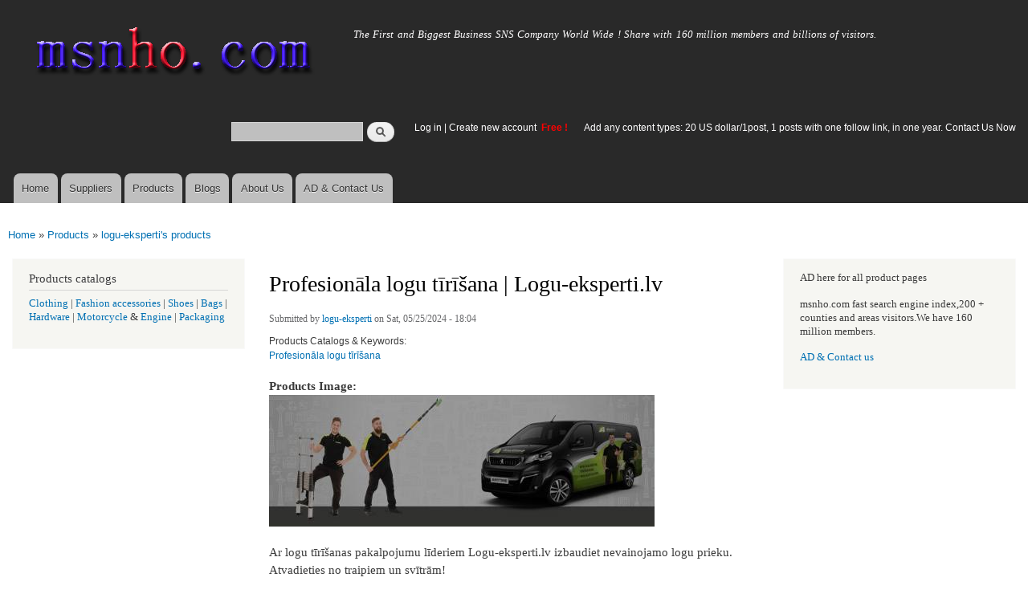

--- FILE ---
content_type: text/html; charset=utf-8
request_url: https://msnho.com/products/wholesale-profesion%C4%81la-logu-t%C4%ABr%C4%AB%C5%A1ana-loguekspertilv
body_size: 5958
content:
<!DOCTYPE html>
<html lang="en" dir="ltr"

  xmlns:content="http://purl.org/rss/1.0/modules/content/"
  xmlns:dc="http://purl.org/dc/terms/"
  xmlns:foaf="http://xmlns.com/foaf/0.1/"
  xmlns:og="http://ogp.me/ns#"
  xmlns:rdfs="http://www.w3.org/2000/01/rdf-schema#"
  xmlns:sioc="http://rdfs.org/sioc/ns#"
  xmlns:sioct="http://rdfs.org/sioc/types#"
  xmlns:skos="http://www.w3.org/2004/02/skos/core#"
  xmlns:xsd="http://www.w3.org/2001/XMLSchema#">

<head>
  <meta http-equiv="Content-Type" content="text/html; charset=utf-8" />
<link rel="shortcut icon" href="https://msnho.com/misc/favicon.ico" type="image/vnd.microsoft.icon" />
<meta name="description" content="Wholesale Profesionāla logu tīrīšana | Logu-eksperti.lv,Wholesale Profesionāla logu tīrīšana | Logu-eksperti.lv manufacturers &amp; suppliers.cheap and high quality products, Ar logu tīrīšanas pakalpojumu līderiem Logu-eksperti.lv izbaudiet nevainojamo logu prieku. Atvadieties no traipiem un svītrām! https://logu-eksperti.lv/" />
<meta name="abstract" content="Wholesale Profesionāla logu tīrīšana | Logu-eksperti.lv suppliers,Wholesale Profesionāla logu tīrīšana | Logu-eksperti.lv manufacturers,cheap and high quality products,Ar logu tīrīšanas pakalpojumu līderiem Logu-eksperti.lv izbaudiet nevainojamo logu prieku. Atvadieties no traipiem un svītrām! https://logu-eksperti.lv/" />
<meta name="keywords" content="Wholesale Profesionāla logu tīrīšana | Logu-eksperti.lv,Wholesale Profesionāla logu tīrīšana | Logu-eksperti.lv suppliers,Wholesale Profesionāla logu tīrīšana | Logu-eksperti.lv manufacturers" />
<meta name="generator" content="msnho (http://msnho.com)" />
<link rel="canonical" href="https://msnho.com/products/wholesale-profesion%C4%81la-logu-t%C4%ABr%C4%AB%C5%A1ana-loguekspertilv" />
<link rel="shortlink" href="https://msnho.com/node/1037380" />
    <meta http-equiv="X-UA-Compatible" content="IE=edge,chrome=1">
    <meta name="MobileOptimized" content="width" />
    <meta name="HandheldFriendly" content="true" />
    <meta name="viewport" content="width=device-width, initial-scale=1.0" />
    <meta http-equiv="cleartype" content="on" />
  <title>Wholesale Profesionāla logu tīrīšana | Logu-eksperti.lv | Msnho!</title>
  <link type="text/css" rel="stylesheet" href="https://msnho.com/sites/default/files//css/css_xE-rWrJf-fncB6ztZfd2huxqgxu4WO-qwma6Xer30m4.css" media="all" />
<link type="text/css" rel="stylesheet" href="https://msnho.com/sites/default/files//css/css_Vn_p7xhZmS8yWWx26P0Cc7Tm0GG2K1gLWEoVrhw5xxg.css" media="all" />
<link type="text/css" rel="stylesheet" href="https://msnho.com/sites/default/files//css/css_n51jNCJPwIxgyQ736YMY4RcQ87s51Jg469fSOba1qaY.css" media="all" />
<link type="text/css" rel="stylesheet" href="https://msnho.com/sites/default/files//css/css_PpDd9uf2zuCTHRPCt2k-ey1dmKx9Ferm_pGFBqFMqt0.css" media="all" />
<link type="text/css" rel="stylesheet" href="https://msnho.com/sites/default/files//css/css_2THG1eGiBIizsWFeexsNe1iDifJ00QRS9uSd03rY9co.css" media="print" />
  <script type="text/javascript" src="https://msnho.com/sites/default/files//js/js_jGYPPrLMgRRCTP1S1If-DQOyMuPVlNr2HJXaycNZ5h0.js"></script>
<script type="text/javascript" src="https://msnho.com/sites/default/files//js/js_JI1rAFrBN7qeyFT2IeycjkULCJCPz83PXkKj1B6dYeQ.js"></script>
<script type="text/javascript">
<!--//--><![CDATA[//><!--
jQuery.extend(msnho.settings, {"basePath":"\/","pathPrefix":"","ajaxPageState":{"theme":"autofit","theme_token":"5ipCMwN4vXKGUXRuBlpzI-MdGaZk4EsL2l8lVTvHW30","js":{"misc\/jquery.js":1,"misc\/jquery-extend-3.4.0.js":1,"misc\/jquery-html-prefilter-3.5.0-backport.js":1,"misc\/jquery.once.js":1,"misc\/msnho.js":1,"themes\/autofit\/js\/collapsible-menu.js":1},"css":{"modules\/system\/system.base.css":1,"modules\/system\/system.menus.css":1,"modules\/system\/system.messages.css":1,"modules\/system\/system.theme.css":1,"modules\/comment\/comment.css":1,"modules\/field\/theme\/field.css":1,"modules\/node\/node.css":1,"modules\/search\/search.css":1,"modules\/user\/user.css":1,"modules\/ctools\/css\/ctools.css":1,"themes\/autofit\/css\/layout.css":1,"themes\/autofit\/css\/style.css":1,"themes\/autofit\/css\/colors.css":1,"themes\/autofit\/css\/print.css":1}},"urlIsAjaxTrusted":{"\/products\/wholesale-profesion%C4%81la-logu-t%C4%ABr%C4%AB%C5%A1ana-loguekspertilv":true}});
//--><!]]>
</script>
  <!--[if (gte IE 6)&(lte IE 8)]>
    <script src="/themes/autofit/js/selectivizr-min.js"></script>
  <![endif]-->
  <!--[if lt IE 9]>
    <script src="/themes/autofit/js/html5-respond.js"></script>
  <![endif]-->
</head>
<body class="html not-front not-logged-in two-sidebars page-node page-node- page-node-1037380 node-type-products footer-columns" >
  <div id="skip-link">
    <a href="#main-content" class="element-invisible element-focusable">Skip to main content</a>
  </div>
    <div id="page-wrapper"><div id="page">

  <header id="header" role="banner" class="without-secondary-menu"><div class="section clearfix">
        
    
          <a href="/" title="Home" rel="home" id="logo">
        <img src="https://msnho.com/sites/default/files//color/autofit-895abf4c/logo.png" alt="Home" />
      </a>
    
          <div id="name-and-slogan">

                              <div id="site-name" class="element-invisible">
              <strong>
                <a href="/" title="Home" rel="home"><span>msnho.com</span></a>
              </strong>
            </div>
                  
                  <div id="site-slogan">
            The First and Biggest Business SNS Company World Wide ! Share with 160 million members and billions of visitors.          </div>
        
      </div> <!-- /#name-and-slogan -->
    
      <div class="region region-header">
    <div id="block-search-form" class="block block-search">

    
  <div class="content">
    <form action="/products/wholesale-profesion%C4%81la-logu-t%C4%ABr%C4%AB%C5%A1ana-loguekspertilv" method="post" id="search-block-form" accept-charset="UTF-8"><div><div class="container-inline">
      <h2 class="element-invisible">Search form</h2>
    <div class="form-item form-type-textfield form-item-search-block-form">
  <label class="element-invisible" for="edit-search-block-form--2">Search </label>
 <input title="Enter the terms you wish to search for." type="text" id="edit-search-block-form--2" name="search_block_form" value="" size="15" maxlength="128" class="form-text" />
</div>
<div class="form-actions form-wrapper" id="edit-actions"><input type="submit" id="edit-submit" name="op" value="Search" class="form-submit" /></div><input type="hidden" name="form_build_id" value="form-zh8XVdh78nflLF5VT-bNHkVqtVeMcxh0Ow731oeGC_4" />
<input type="hidden" name="form_id" value="search_block_form" />
</div>
</div></form>  </div>
</div>
<div id="block-block-5" class="block block-block">

    <h2 class="element-invisible">login link</h2>
  
  <div class="content">
    <p><a href="https://msnho.com/user">Log in</a> | <a href="https://msnho.com/user/register">Create new account </a> <strong><span style="color:rgb(255, 0, 0)">Free !</span></strong></p>
  </div>
</div>
<div id="block-block-25" class="block block-block">

    
  <div class="content">
    <p><a href="https://msnho.com/ad-contact-us" target="_blank">Add any content types: 20 US dollar/1post, 1 posts with one follow link, in one year. Contact Us Now</a></p>
  </div>
</div>
  </div>

          <nav id="main-menu" role="navigation" class="navigation">
        <h2 class="element-invisible">Main menu</h2><ul id="main-menu-links" class="links clearfix"><li class="menu-218 first"><a href="/" title="">Home</a></li>
<li class="menu-348"><a href="/suppliers" title="global suppliers,manufacturers,post suppliers info contact to our AD department">Suppliers</a></li>
<li class="menu-349"><a href="/products" title="Products,if need post product, contact to our AD department">Products</a></li>
<li class="menu-350"><a href="/blog" title="Blogs for suppliers and buyers">Blogs</a></li>
<li class="menu-353"><a href="/about-us" title="About us">About Us</a></li>
<li class="menu-354 last"><a href="/ad-contact-us" title="Contact us">AD &amp; Contact Us</a></li>
</ul>      </nav> <!-- /#main-menu -->
      </div></header> <!-- /.section, /#header -->

  
  
  <div id="main-wrapper" class="clearfix"><div id="main" role="main" class="clearfix">

    <h2 class="element-invisible">You are here</h2><div class="breadcrumb"><a href="/">Home</a> » <a href="/products">Products</a> » <a href="/products/589835">logu-eksperti&#039;s products</a></div>
    <div id="content" class="column"><div class="section">
            <a id="main-content"></a>
                    <h1 class="title" id="page-title">
          Profesionāla logu tīrīšana | Logu-eksperti.lv        </h1>
                          <div class="tabs">
                  </div>
                          <div class="region region-content">
    <div id="block-system-main" class="block block-system">

    
  <div class="content">
    <article id="node-1037380" class="node node-products node-promoted node-full clearfix" about="/products/wholesale-profesion%C4%81la-logu-t%C4%ABr%C4%AB%C5%A1ana-loguekspertilv" typeof="sioc:Post sioct:productsPost" role="article">

      <span property="dc:title" content="Profesionāla logu tīrīšana | Logu-eksperti.lv" class="rdf-meta element-hidden"></span><span property="sioc:num_replies" content="0" datatype="xsd:integer" class="rdf-meta element-hidden"></span>
      <footer class="meta submitted">
            <span property="dc:date dc:created" content="2024-05-25T18:04:02+14:00" datatype="xsd:dateTime" rel="sioc:has_creator">Submitted by <a href="/users/logueksperti" title="View user profile." class="username" xml:lang="" about="/users/logueksperti" typeof="sioc:UserAccount" property="foaf:name" datatype="">logu-eksperti</a> on Sat, 05/25/2024 - 18:04</span>    </footer>
  
  <div class="content clearfix">
    <div class="field field-name-field-pcatalog field-type-taxonomy-term-reference field-label-above clearfix"><h3 class="field-label">Products Catalogs &amp; Keywords: </h3><ul class="links"><li class="taxonomy-term-reference-0"><a href="/profesion%C4%81la-logu-t%C4%ABr%C4%AB%C5%A1ana-manufacturers" typeof="skos:Concept" property="rdfs:label skos:prefLabel" datatype="">Profesionāla logu tīrīšana</a></li></ul></div><div class="field field-name-field-image field-type-image field-label-above"><div class="field-label">Products Image:&nbsp;</div><div class="field-items"><div class="field-item even"><img typeof="foaf:Image" src="https://msnho.com/sites/default/files//20240524_200403_254.jpg" width="480" height="164" alt="" /></div></div></div><div class="field field-name-body field-type-text-with-summary field-label-hidden"><div class="field-items"><div class="field-item even" property="content:encoded"><p>Ar logu tīrīšanas pakalpojumu līderiem Logu-eksperti.lv izbaudiet nevainojamo logu prieku. Atvadieties no traipiem un svītrām!</p>
<p><a href="https://logu-eksperti.lv/">https://logu-eksperti.lv/</a></p>
</div></div></div>  </div>

      <div class="link-wrapper">
      <ul class="links inline"><li class="products_usernames_products first"><a href="/products/589835" title="Read logu-eksperti&#039;s latest products entries.">logu-eksperti&#039;s products</a></li>
<li class="suppliers_usernames_suppliers"><a href="/suppliers/589835" title="Read logu-eksperti&#039;s latest suppliers entries.">logu-eksperti&#039;s supplier info</a></li>
<li class="xblog_usernames_xblog last"><a href="/xblog/589835" title="Read logu-eksperti&#039;s latest xblog entries.">logu-eksperti&#039;s xblog</a></li>
</ul>    </div>
  
  
</article>
  </div>
</div>
  </div>
      
    </div></div> <!-- /.section, /#content -->

          <div id="sidebar-first" class="column sidebar"><div class="section">
          <div class="region region-sidebar-first">
    <div id="block-block-9" class="block block-block">

    <h2>Products catalogs</h2>
  
  <div class="content">
    <p><a href="/clothing-manufacturers">Clothing</a> | <a href="/fashion-accessories-manufacturers">Fashion accessories</a> | <a href="/shoes-manufacturers">Shoes</a> | <a href="/bags-manufacturers">Bags</a> | <a href="/hardware-manufacturers">Hardware</a> | <a href="/motorcycle-manufacturers">Motorcycle</a> &amp; <a href="/engine-manufacturers">Engine</a> | <a href="/packaging-manufacturers">Packaging</a></p>
  </div>
</div>
  </div>
      </div></div> <!-- /.section, /#sidebar-first -->
        
          <div id="sidebar-second" class="column sidebar"><div class="section">
          <div class="region region-sidebar-second">
    <div id="block-block-23" class="block block-block">

    
  <div class="content">
    <p>AD here for all product pages</p>
<p>msnho.com fast search engine index,200 + counties and areas visitors.We have 160 million members.</p>
<p><a href="/ad-contact-us" target="_blank">AD &amp; Contact us</a></p>
  </div>
</div>
  </div>
      </div></div> <!-- /.section, /#sidebar-second -->
    
  </div></div> <!-- /#main, /#main-wrapper -->

  
  <div id="footer-wrapper"><div class="section">

          <div id="footer-columns" class="clearfix">
          <div class="region region-footer-firstcolumn">
    <div id="block-suppliers-recent" class="block block-suppliers">

    <h2>Recent suppliers posts</h2>
  
  <div class="content">
    <div class="item-list"><ul><li class="first"><a href="/suppliers/sassy-infotech-%E2%80%93-best-ecommerce-web-app-development-company-surat">Sassy Infotech – Best Ecommerce &amp; Web App Development Company in Surat</a></li>
<li><a href="/suppliers/ezeefit">ezeefit</a></li>
<li><a href="/suppliers/tongen-wigs">Tongen Wigs</a></li>
<li><a href="/suppliers/china-forged-valves-co-ltd">China Forged Valves Co., Ltd.</a></li>
<li><a href="/suppliers/rajgirham">Rajgirham</a></li>
<li><a href="/suppliers/anchor-home-comfort">Anchor Home Comfort</a></li>
<li><a href="/suppliers/oosterveld-heating-air-conditioning">Oosterveld Heating &amp; Air Conditioning</a></li>
<li><a href="/suppliers/order-carisoprodol-online-smooth-service-your-door">Order Carisoprodol Online Smooth Service to Your Door</a></li>
<li><a href="/suppliers/metals-and-welding-specialities-0">Metals And Welding Specialities</a></li>
<li class="last"><a href="/suppliers/metals-and-welding-specialities">Metals And Welding Specialities</a></li>
</ul></div><div class="more-link"><a href="/suppliers" title="Read the latest suppliers entries.">More</a></div>  </div>
</div>
  </div>
          <div class="region region-footer-secondcolumn">
    <div id="block-products-recent" class="block block-products">

    <h2>Recent products posts</h2>
  
  <div class="content">
    <div class="item-list"><ul><li class="first"><a href="/products/wholesale-best-ecommerce-website-development-company-surat">Best Ecommerce Website Development Company in Surat</a></li>
<li><a href="/products/wholesale-4in1-turmeric-bikini-hair-removal-wax-powder-mask">4-in-1 Turmeric Bikini Hair Removal Wax Powder Mask</a></li>
<li><a href="/products/wholesale-4in1-chocolate-bikini-hair-removal-wax-powder-mask">4-in-1 Chocolate Bikini Hair Removal Wax Powder Mask</a></li>
<li><a href="/products/wholesale-fortinet-nse8811-exam-dumps-jan-2026-pdf-test-engine">FORTINET NSE8_811 Exam Dumps [Jan 2026] | PDF + Test Engine</a></li>
<li><a href="/products/wholesale-imbracatura-strap-indossabile-fallo-dildo-vibratore-donna-red-harness">imbracatura strap on indossabile per fallo dildo vibratore donna red harness</a></li>
<li><a href="/products/wholesale-professional-beijing-jun-yan-massage-center-thematic-massage">Professional Beijing Jun Yan massage center Thematic massage</a></li>
<li><a href="/products/wholesale-10-liter-oil-spill-kit-transparent-carry-bag">10 Liter Oil Spill Kit in Transparent Carry Bag</a></li>
<li><a href="/products/wholesale-best-quality-hydraulic-goods-lifts">Best Quality Hydraulic Goods Lifts</a></li>
<li><a href="/products/wholesale-health-vibes-blog-exploring-smarter-way-live-healthy">Health Vibes Blog: Exploring a Smarter Way to Live Healthy</a></li>
<li class="last"><a href="/products/wholesale-plexr-plasma-pen">Plexr Plasma Pen </a></li>
</ul></div><div class="more-link"><a href="/products" title="Read the latest products entries.">More</a></div>  </div>
</div>
  </div>
          <div class="region region-footer-thirdcolumn">
    <div id="block-blog-recent" class="block block-blog">

    <h2>Recent blog posts</h2>
  
  <div class="content">
    <div class="item-list"><ul><li class="first"><a href="/blog/car-shipping-near-me-proven-strategies-pick-trustworthy-local-carrier">Car Shipping Near Me: Proven Strategies to Pick a Trustworthy Local Carrier</a></li>
<li><a href="/blog/primal-trt-male-wellness-supplement-longterm-energy-strength-and-performance">Primal TRT Male Wellness Supplement for Long-Term Energy, Strength, and Performance</a></li>
<li><a href="/blog/empowering-nextgeneration-amazon-clone-app-development-75way-technologies">Empowering the Next-Generation Amazon Clone App Development with 75Way Technologies</a></li>
<li><a href="/blog/grow-online-aisling-consultancy%E2%80%99s-website-development-and-seo-services">Grow Online with Aisling Consultancy’s Website Development and SEO Services</a></li>
<li><a href="/blog/hiranandani-chembur-%E2%80%93-smart-living-mumbai%E2%80%99s-eastern-suburb">Hiranandani Chembur – Smart Living in Mumbai’s Eastern Suburb</a></li>
<li><a href="/blog/leading-commercial-financing-company-canada-sandhu-sran-leasing-financing">Leading Commercial Financing Company in Canada | Sandhu &amp; Sran Leasing &amp; Financing</a></li>
<li><a href="/blog/premium-basmati-rice-brands-available-uae">Premium Basmati Rice Brands Available in UAE</a></li>
<li><a href="/blog/why-gautam-rice-best-choice-your-daily-meals">Why Gautam Rice Is the Best Choice for Your Daily Meals</a></li>
<li><a href="/blog/why-hiring-missouri-traffic-ticket-lawyer-smartest-move-after-citation">Why Hiring a Missouri Traffic Ticket Lawyer Is the Smartest Move After a Citation</a></li>
<li class="last"><a href="/blog/how-microsoft-copilot-services-are-redefining-productivity">How Microsoft Copilot Services Are Redefining Productivity</a></li>
</ul></div><div class="more-link"><a href="/blog" title="Read the latest blog entries.">More</a></div>  </div>
</div>
  </div>
              </div> <!-- /#footer-columns -->
    
          <footer id="footer" role="contentinfo" class="clearfix">
          <div class="region region-footer">
    <div id="block-system-powered-by" class="block block-system">

    
  <div class="content">
    <span>Powered by <a href="http://www.msnho.com">msnho.com system</a></span>  </div>
</div>
  </div>
      </footer> <!-- /#footer -->
    
  </div></div> <!-- /.section, /#footer-wrapper -->

</div></div> <!-- /#page, /#page-wrapper -->
  </body>
</html>
